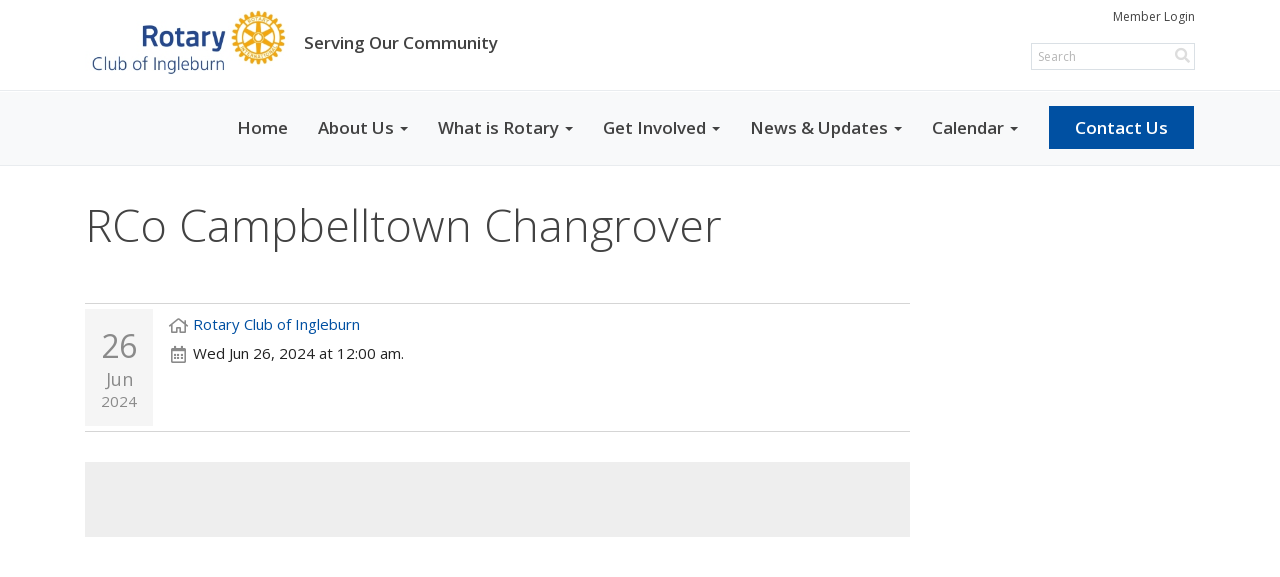

--- FILE ---
content_type: application/javascript
request_url: https://globalassets.clubrunner.ca/scripts/jquery.comment/jquery-comments.min.js?_=639046946764157493
body_size: 11182
content:
/*!     jquery-comments.js 1.4.0
 *
 *     (c) 2017 Joona Tykkyläinen, Viima Solutions Oy
 *     jquery-comments may be freely distributed under the MIT license.
 *     For all details and documentation:
 *     http://viima.github.io/jquery-comments/
 */
(function(n){typeof define=="function"&&define.amd?define(["jquery"],n):typeof module=="object"&&module.exports?module.exports=function(t,i){return i===undefined&&(i=typeof window!="undefined"?require("jquery"):require("jquery")(t)),n(i),i}:n(jQuery)})(function(n){var t={$el:null,commentsById:{},commentNumber:0,dataFetched:!1,currentSortKey:"",options:{},events:{click:"closeDropdowns","keydown [contenteditable]":"saveOnKeydown","focus [contenteditable]":"saveEditableContent","keyup [contenteditable]":"checkEditableContentForChange","paste [contenteditable]":"checkEditableContentForChange","input [contenteditable]":"checkEditableContentForChange","blur [contenteditable]":"checkEditableContentForChange","click .navigation li[data-sort-key]":"navigationElementClicked","click .navigation li.title":"toggleNavigationDropdown","click .commenting-field.main .textarea":"showMainCommentingField","focus .commenting-field.main .textarea":"showMainCommentingFieldFocus","click .commenting-field.main .close":"hideMainCommentingField","focus .commenting-field .textarea":"increaseTextareaHeight","change .commenting-field .textarea":"increaseTextareaHeight textareaContentChanged","click .commenting-field:not(.main) .close":"removeCommentingField","click .commenting-field .send.enabled":"postComment","click .commenting-field .update.enabled":"putComment","click .commenting-field .delete.enabled":"deleteComment",'change .commenting-field .upload.enabled input[type="file"]':"fileInputChanged","click li.comment button.upvote":"upvoteComment","click li.comment button.delete.enabled":"deleteComment","click li.comment .hashtag":"hashtagClicked","click li.comment .ping":"pingClicked","click li.comment ul.child-comments .toggle-all":"toggleReplies","click li.comment button.reply":"replyButtonClicked","click li.comment button.edit":"editButtonClicked",dragenter:"showDroppableOverlay","dragenter .droppable-overlay":"handleDragEnter","dragleave .droppable-overlay":"handleDragLeaveForOverlay","dragenter .droppable-overlay .droppable":"handleDragEnter","dragleave .droppable-overlay .droppable":"handleDragLeaveForDroppable","dragover .droppable-overlay":"handleDragOverForOverlay","drop .droppable-overlay":"handleDrop","click .dropdown.autocomplete":"stopPropagation","mousedown .dropdown.autocomplete":"stopPropagation","touchstart .dropdown.autocomplete":"stopPropagation"},getDefaultOptions:function(){return{profilePictureURL:"",currentUserIsAdmin:!1,currentUser:null,currentUserId:null,spinnerIconURL:"",upvoteIconURL:"",replyIconURL:"",uploadIconURL:"",attachmentIconURL:"",fileIconURL:"",noCommentsIconURL:"",textareaPlaceholderText:"Add a comment",newestText:"Newest",oldestText:"Oldest",popularText:"Popular",attachmentsText:"Attachments",sendText:"Send",replyText:"Reply",editText:"Edit",editedText:"Edited",youText:"You",saveText:"Save",deleteText:"Delete",newText:"New",viewAllRepliesText:"View all __replyCount__ replies",hideRepliesText:"Hide replies",noCommentsText:"No comments",noAttachmentsText:"No attachments",attachmentDropText:"Drop files here",textFormatter:function(n){return n},enableReplying:!0,enableEditing:!0,enableUpvoting:!0,enableDeleting:!0,enableAttachments:!1,enableHashtags:!1,enablePinging:!1,enableDeletingCommentWithReplies:!1,enableNavigation:!0,postCommentOnEnter:!1,forceResponsive:!1,readOnly:!1,isClosed:!1,enableReplyToReply:!0,defaultNavigationSortKey:"newest",highlightColor:"#2793e6",deleteButtonColor:"#C9302C",scrollContainer:this.$el,roundProfilePictures:!1,textareaRows:2,textareaRowsOnFocus:2,textareaMaxRows:5,maxRepliesVisible:2,fieldMappings:{id:"id",postId:"postId",parent:"parent",created:"created",modified:"modified",content:"content",file:"file",fileURL:"file_url",fileMimeType:"file_mime_type",creator:"creator",fullname:"fullname",profileURL:"profile_url",profilePictureURL:"profile_picture_url",isNew:"is_new",createdByAdmin:"created_by_admin",createdByCurrentUser:"created_by_current_user",upvoteCount:"upvote_count",userHasUpvoted:"user_has_upvoted"},searchUsers:function(n,t){t([])},getComments:function(n){n([])},postComment:function(n,t){t(n)},putComment:function(n,t){t(n)},deleteComment:function(n,t){t()},upvoteComment:function(n,t){t(n)},hashtagClicked:function(){},pingClicked:function(){},uploadAttachments:function(n,t){t(n)},refresh:function(){},timeFormatter:function(n){return new Date(n).toLocaleDateString()}}},init:function(t,i){this.$el=n(i);this.$el.addClass("jquery-comments");this.undelegateEvents();this.delegateEvents(),function(n){(jQuery.browser=jQuery.browser||{}).mobile=/(android|bb\d+|meego).+mobile|avantgo|bada\/|blackberry|blazer|compal|elaine|fennec|hiptop|iemobile|ip(hone|od)|iris|kindle|lge |maemo|midp|mmp|mobile.+firefox|netfront|opera m(ob|in)i|palm( os)?|phone|p(ixi|re)\/|plucker|pocket|psp|series(4|6)0|symbian|treo|up\.(browser|link)|vodafone|wap|windows ce|xda|xiino/i.test(n)||/1207|6310|6590|3gso|4thp|50[1-6]i|770s|802s|a wa|abac|ac(er|oo|s\-)|ai(ko|rn)|al(av|ca|co)|amoi|an(ex|ny|yw)|aptu|ar(ch|go)|as(te|us)|attw|au(di|\-m|r |s )|avan|be(ck|ll|nq)|bi(lb|rd)|bl(ac|az)|br(e|v)w|bumb|bw\-(n|u)|c55\/|capi|ccwa|cdm\-|cell|chtm|cldc|cmd\-|co(mp|nd)|craw|da(it|ll|ng)|dbte|dc\-s|devi|dica|dmob|do(c|p)o|ds(12|\-d)|el(49|ai)|em(l2|ul)|er(ic|k0)|esl8|ez([4-7]0|os|wa|ze)|fetc|fly(\-|_)|g1 u|g560|gene|gf\-5|g\-mo|go(\.w|od)|gr(ad|un)|haie|hcit|hd\-(m|p|t)|hei\-|hi(pt|ta)|hp( i|ip)|hs\-c|ht(c(\-| |_|a|g|p|s|t)|tp)|hu(aw|tc)|i\-(20|go|ma)|i230|iac( |\-|\/)|ibro|idea|ig01|ikom|im1k|inno|ipaq|iris|ja(t|v)a|jbro|jemu|jigs|kddi|keji|kgt( |\/)|klon|kpt |kwc\-|kyo(c|k)|le(no|xi)|lg( g|\/(k|l|u)|50|54|\-[a-w])|libw|lynx|m1\-w|m3ga|m50\/|ma(te|ui|xo)|mc(01|21|ca)|m\-cr|me(rc|ri)|mi(o8|oa|ts)|mmef|mo(01|02|bi|de|do|t(\-| |o|v)|zz)|mt(50|p1|v )|mwbp|mywa|n10[0-2]|n20[2-3]|n30(0|2)|n50(0|2|5)|n7(0(0|1)|10)|ne((c|m)\-|on|tf|wf|wg|wt)|nok(6|i)|nzph|o2im|op(ti|wv)|oran|owg1|p800|pan(a|d|t)|pdxg|pg(13|\-([1-8]|c))|phil|pire|pl(ay|uc)|pn\-2|po(ck|rt|se)|prox|psio|pt\-g|qa\-a|qc(07|12|21|32|60|\-[2-7]|i\-)|qtek|r380|r600|raks|rim9|ro(ve|zo)|s55\/|sa(ge|ma|mm|ms|ny|va)|sc(01|h\-|oo|p\-)|sdk\/|se(c(\-|0|1)|47|mc|nd|ri)|sgh\-|shar|sie(\-|m)|sk\-0|sl(45|id)|sm(al|ar|b3|it|t5)|so(ft|ny)|sp(01|h\-|v\-|v )|sy(01|mb)|t2(18|50)|t6(00|10|18)|ta(gt|lk)|tcl\-|tdg\-|tel(i|m)|tim\-|t\-mo|to(pl|sh)|ts(70|m\-|m3|m5)|tx\-9|up(\.b|g1|si)|utst|v400|v750|veri|vi(rg|te)|vk(40|5[0-3]|\-v)|vm40|voda|vulc|vx(52|53|60|61|70|80|81|83|85|98)|w3c(\-| )|webc|whit|wi(g |nc|nw)|wmlb|wonu|x700|yas\-|your|zeto|zte\-/i.test(n.substr(0,4))}(navigator.userAgent||navigator.vendor||window.opera);n.browser.mobile&&this.$el.addClass("mobile");this.options=n.extend(!0,{},this.getDefaultOptions(),t);this.options.readOnly&&this.$el.addClass("read-only");this.currentSortKey=this.options.defaultNavigationSortKey;this.createCssDeclarations();this.fetchDataAndRender()},delegateEvents:function(){this.bindEvents(!1)},undelegateEvents:function(){this.bindEvents(!0)},bindEvents:function(t){var e=t?"off":"on",r,f,i;for(r in this.events){var o=r.split(" ")[0],s=r.split(" ").slice(1).join(" "),u=this.events[r].split(" ");for(f in u)u.hasOwnProperty(f)&&(i=this[u[f]],i=n.proxy(i,this),s==""?this.$el[e](o,i):this.$el[e](o,s,i))}},fetchDataAndRender:function(){var t=this;this.commentsById={};this.$el.empty();this.createHTML();this.options.getComments(function(i){var r=i.map(function(n){return t.createCommentModel(n)});t.sortComments(r,"oldest");n(r).each(function(n,i){t.addCommentToDataModel(i)});t.dataFetched=!0;t.render()})},fetchNext:function(){var u=this,t=this.createSpinner(),i,r;this.$el.find("ul#comment-list").append(t);i=function(i){n(i).each(function(n,t){u.createComment(t)});t.remove()};r=function(){t.remove()};this.options.getComments(i,r)},createCommentModel:function(n){var t=this.applyInternalMappings(n);return t.childs=[],t},addCommentToDataModel:function(n){if(!(n.id in this.commentsById)&&(this.commentsById[n.id]=n,n.parent)){var t=this.getOutermostParent(n.parent);t.childs.push(n.id)}},updateCommentModel:function(t){n.extend(this.commentsById[t.id],t)},render:function(){var n=this;this.dataFetched&&(this.showActiveContainer(),this.createComments(),this.options.enableAttachments&&this.createAttachments(),this.$el.find("> .spinner").remove(),this.options.refresh())},showActiveContainer:function(){var t=this.$el.find(".navigation li[data-container-name].active"),i=t.data("container-name"),n=this.$el.find('[data-container="'+i+'"]');n.siblings("[data-container]").hide();n.show()},createComments:function(){var u=this;this.$el.find("#comment-list").remove();var i=n("<ul/>",{id:"comment-list","class":"main"}),t=[],r=[];n(this.getComments()).each(function(n,i){i.parent==null?t.push(i):r.push(i)});this.sortComments(t,this.currentSortKey);t.reverse();n(t).each(function(n,t){u.addComment(t,i)});this.sortComments(r,"oldest");n(r).each(function(n,t){u.addComment(t,i)});this.$el.find('[data-container="comments"]').prepend(i)},createAttachments:function(){var r=this,i,t;this.$el.find("#attachment-list").remove();i=n("<ul/>",{id:"attachment-list","class":"main"});t=this.getAttachments();this.sortComments(t,"newest");t.reverse();n(t).each(function(n,t){r.addAttachment(t,i)});this.$el.find('[data-container="attachments"]').prepend(i)},addComment:function(n,t){var r,u,i,f,e;t=t||this.$el.find("#comment-list");r=this.createCommentElement(n);this.commentNumber=this.commentNumber+1;this.updateTotalNumber();n.parent?(u=t.find('.comment[data-id="'+n.parent+'"]'),this.reRenderCommentActionBar(n.parent),i=u.parents(".comment").last(),i.length==0&&(i=u),f=i.find(".child-comments"),e=f.find(".commenting-field"),e.length?e.before(r):f.append(r),this.updateToggleAllButton(i)):t.prepend(r)},addAttachment:function(n,t){t=t||this.$el.find("#attachment-list");var i=this.createCommentElement(n);t.prepend(i)},removeComment:function(t){var s=this,i=this.commentsById[t],f,r,e,u,o;i&&(f=this.getChildComments(i.id),n(f).each(function(n,t){s.removeComment(t.id)}),i.parent&&(r=this.getOutermostParent(i.parent),e=r.childs.indexOf(i.id),r.childs.splice(e,1)),this.commentNumber=this.commentNumber-1,this.updateTotalNumber(),delete this.commentsById[t],u=this.$el.find('li.comment[data-id="'+t+'"]'),o=u.parents("li.comment").last(),u.remove(),this.updateToggleAllButton(o))},uploadAttachments:function(t,i){var r=this,o,e,u;i||(i=this.$el.find(".commenting-field.main"));var f=i.find(".upload"),c=!i.hasClass("main"),s=t.length;if(s){o=i.find(".textarea");f.removeClass("enabled");e=this.createSpinner();u=this.createSpinner();this.$el.find("ul#attachment-list").prepend(e);c?i.before(u):this.$el.find("ul#comment-list").prepend(u);var l=function(t){n(t).each(function(n,t){var i=r.createCommentModel(t);r.addCommentToDataModel(i);r.addComment(i);r.addAttachment(i)});t.length==s&&r.getTextareaContent(o).length==0&&i.find(".close").trigger("click");f.addClass("enabled");u.remove();e.remove()},a=function(){f.addClass("enabled");u.remove();e.remove()},h=[];n(t).each(function(n,t){var i=r.createCommentJSON(o);i.id+="-"+n;i.content="";i.file=t;i.fileURL="C:/fakepath/"+t.name;i.fileMimeType=t.type;i=r.applyExternalMappings(i);h.push(i)});r.options.uploadAttachments(h,l,a)}f.find("input").val("")},updateToggleAllButton:function(t){var f,e,o;if(this.options.maxRepliesVisible!=null){var u=t.find(".child-comments"),r=u.find(".comment").not(".hidden"),i=u.find("li.toggle-all");r.removeClass("togglable-reply");f=this.options.maxRepliesVisible===0?r:r.slice(0,-this.options.maxRepliesVisible);f.addClass("togglable-reply");i.find("span.text").text()==this.options.textFormatter(this.options.hideRepliesText)&&f.addClass("visible");r.length>this.options.maxRepliesVisible?(i.length||(i=n("<li/>",{"class":"toggle-all highlight-font-bold"}),e=n("<span/>",{"class":"text"}),o=n("<span/>",{"class":"caret"}),i.append(e).append(o),u.prepend(i)),this.setToggleAllButtonText(i,!1)):i.remove()}},updateToggleAllButtons:function(){var i=this,t=this.$el.find("#comment-list");t.find(".comment").removeClass("visible");t.children(".comment").each(function(t,r){i.updateToggleAllButton(n(r))})},sortComments:function(n,t){var i=this;t=="popularity"?n.sort(function(n,t){var r=n.childs.length,u=t.childs.length,f,e;return i.options.enableUpvoting&&(r+=n.upvoteCount,u+=t.upvoteCount),u!=r?u-r:(f=new Date(n.created).getTime(),e=new Date(t.created).getTime(),e-f)}):n.sort(function(n,i){var r=new Date(n.created).getTime(),u=new Date(i.created).getTime();return t=="oldest"?r-u:u-r})},sortAndReArrangeComments:function(t){var i=this.$el.find("#comment-list"),r=this.getComments().filter(function(n){return!n.parent});this.sortComments(r,t);n(r).each(function(n,t){var r=i.find("> li.comment[data-id="+t.id+"]");i.append(r)})},showActiveSort:function(){var t=this.$el.find('.navigation li[data-sort-key="'+this.currentSortKey+'"]'),n,i;this.$el.find(".navigation li").removeClass("active");t.addClass("active");n=this.$el.find(".navigation .title");this.currentSortKey!="attachments"?(n.addClass("active"),n.find("header").html(t.first().html())):(i=this.$el.find(".navigation ul.dropdown").children().first(),n.find("header").html(i.html()));this.showActiveContainer()},forceResponsive:function(){this.$el.addClass("responsive")},closeDropdowns:function(){this.$el.find(".dropdown").hide()},saveOnKeydown:function(t){var i,r;t.keyCode==13&&(i=t.metaKey||t.ctrlKey,(this.options.postCommentOnEnter||i)&&(r=n(t.currentTarget),r.siblings(".control-row").find(".save").trigger("click"),t.stopPropagation(),t.preventDefault()))},saveEditableContent:function(t){var i=n(t.currentTarget);i.data("before",i.html())},checkEditableContentForChange:function(t){var i=n(t.currentTarget);n(i[0].childNodes).each(function(){this.nodeType==Node.TEXT_NODE&&this.length==0&&this.removeNode&&this.removeNode()});i.data("before")!=i.html()&&(i.data("before",i.html()),i.trigger("change"))},navigationElementClicked:function(t){var r=n(t.currentTarget),i=r.data().sortKey;i!="attachments"&&this.sortAndReArrangeComments(i);this.currentSortKey=i;this.showActiveSort()},toggleNavigationDropdown:function(t){t.stopPropagation();var i=n(t.currentTarget).find("~ .dropdown");i.toggle()},showMainCommentingField:function(t){var i=n(t.currentTarget);i.siblings(".control-row").show();i.parent().find(".close").show();i.parent().find(".upload.inline-button").hide();i.focus()},showMainCommentingFieldFocus:function(t){var i=n(t.currentTarget);i.siblings(".control-row").show();i.parent().find(".close").show();i.parent().find(".upload.inline-button").hide()},hideMainCommentingField:function(t){var r=n(t.currentTarget),i=this.$el.find(".commenting-field.main .textarea"),u=this.$el.find(".commenting-field.main .control-row");this.clearTextarea(i);this.adjustTextareaHeight(i,!1);u.hide();r.hide();i.parent().find(".upload.inline-button").show();i.blur()},increaseTextareaHeight:function(t){var i=n(t.currentTarget);this.adjustTextareaHeight(i,!0)},textareaContentChanged:function(t){var i=n(t.currentTarget),s=i.siblings(".control-row").find(".save"),h,u,r,f,e,o,c,l,a;i.find(".reply-to.tag").length||(h=i.attr("data-comment"),h?(u=i.parents("li.comment"),u.length>1&&(r=u.last().data("id"),i.attr("data-parent",r))):(r=i.parents("li.comment").last().data("id"),i.attr("data-parent",r)));f=i.parents(".commenting-field").first();i[0].scrollHeight>i.outerHeight()?f.addClass("commenting-field-scrollable"):f.removeClass("commenting-field-scrollable");e=!0;o=this.getTextareaContent(i,!0);(commentModel=this.commentsById[i.attr("data-comment")])&&(c=o!=commentModel.content,commentModel.parent&&(l=commentModel.parent.toString()),a=i.attr("data-parent")!=l,e=c||a);o.length&&e?s.addClass("enabled").removeClass("disabled").removeAttr("disabled"):s.addClass("disabled").removeClass("enabled").attr("disabled",!0)},removeCommentingField:function(t){var i=n(t.currentTarget),u=i.siblings(".textarea"),r;u.attr("data-comment")&&i.parents("li.comment").first().removeClass("edit");r=i.parents(".commenting-field").first();r.remove()},postComment:function(t){var o=this,r=n(t.currentTarget),u=r.parents(".commenting-field").first(),s=u.find(".textarea"),i,f,e;r.removeClass("enabled");i=this.createCommentJSON(s);i=this.applyExternalMappings(i);f=function(n){n.modified=null;o.createComment(n);u.find(".close").trigger("click")};e=function(){r.addClass("enabled")};this.options.postComment(i,f,e)},createComment:function(n){var t=this.createCommentModel(n);this.addCommentToDataModel(t);this.addComment(t)},putComment:function(t){var r=this,u=n(t.currentTarget),e=u.parents(".commenting-field").first(),f=e.find(".textarea"),i,o,s;u.removeClass("enabled");i=n.extend({},this.commentsById[f.attr("data-comment")]);n.extend(i,{parent:f.attr("data-parent")||null,content:this.getTextareaContent(f),modified:moment((new Date).getTime()).toDate()});i=this.applyExternalMappings(i);o=function(n){var t=r.createCommentModel(n);delete t.childs;r.updateCommentModel(t);e.find(".close").trigger("click");r.reRenderComment(t.id)};s=function(){u.addClass("enabled")};this.options.putComment(i,o,s)},deleteComment:function(t){var u=this,r=n(t.currentTarget),s=r.parents(".comment").first(),i=n.extend({},this.commentsById[s.attr("data-id")]),h=i.id,f=i.parent,e,o;r.removeClass("enabled");i=this.applyExternalMappings(i);e=function(){u.removeComment(h);f&&u.reRenderCommentActionBar(f)};o=function(){r.addClass("enabled")};this.options.deleteComment(i,e,o)},hashtagClicked:function(t){var i=n(t.currentTarget),r=i.attr("data-value");this.options.hashtagClicked(r)},pingClicked:function(t){var i=n(t.currentTarget),r=i.attr("data-value");this.options.pingClicked(r)},fileInputChanged:function(t,i){var i=t.currentTarget.files,r=n(t.currentTarget).parents(".commenting-field").first();this.uploadAttachments(i,r)},upvoteComment:function(t){var r=this,h=n(t.currentTarget).parents("li.comment").first(),i=h.data().model,f=i.upvoteCount,e,u,o,s;e=i.userHasUpvoted?f-1:f+1;i.userHasUpvoted=!i.userHasUpvoted;i.upvoteCount=e;this.reRenderUpvotes(i.id);u=n.extend({},i);u=this.applyExternalMappings(u);o=function(n){var t=r.createCommentModel(n);r.updateCommentModel(t);r.reRenderUpvotes(t.id)};s=function(){i.userHasUpvoted=!i.userHasUpvoted;i.upvoteCount=f;r.reRenderUpvotes(i.id)};this.options.upvoteComment(u,o,s)},toggleReplies:function(t){var i=n(t.currentTarget);i.siblings(".togglable-reply").toggleClass("visible");this.setToggleAllButtonText(i,!0)},replyButtonClicked:function(t){var u=n(t.currentTarget),f=u.parents("li.comment").last(),e=u.parents(".comment").first().data().id,i=f.find(".child-comments > .commenting-field"),o,s,l;if(i.length&&i.remove(),o=i.find(".textarea").attr("data-parent"),o!=e){i=this.createCommentingFieldElement(e);f.find(".child-comments").append(i);s=i.find(".textarea");this.moveCursorToEnd(s);var r=this.options.scrollContainer.scrollTop(),h=r+i.position().top+i.outerHeight(),c=r+this.options.scrollContainer.outerHeight();h>c&&(l=r+(h-c),this.options.scrollContainer.scrollTop(l))}},editButtonClicked:function(t){var e=n(t.currentTarget),u=e.parents("li.comment").first(),i=u.data().model,f,r;u.addClass("edit");f=this.createCommentingFieldElement(i.parent,i.id);u.find(".comment-wrapper").first().append(f);r=f.find(".textarea");r.attr("data-comment",i.id);r.append(this.getFormattedCommentContent(i,!0));this.moveCursorToEnd(r)},showDroppableOverlay:function(){this.options.enableAttachments&&(this.$el.find(".droppable-overlay").css("top",this.$el[0].scrollTop),this.$el.find(".droppable-overlay").show(),this.$el.addClass("drag-ongoing"))},handleDragEnter:function(t){var i=n(t.currentTarget).data("dnd-count")||0;i++;n(t.currentTarget).data("dnd-count",i);n(t.currentTarget).addClass("drag-over")},handleDragLeave:function(t,i){var r=n(t.currentTarget).data("dnd-count");r--;n(t.currentTarget).data("dnd-count",r);r==0&&(n(t.currentTarget).removeClass("drag-over"),i&&i())},handleDragLeaveForOverlay:function(n){var t=this;this.handleDragLeave(n,function(){t.hideDroppableOverlay()})},handleDragLeaveForDroppable:function(n){this.handleDragLeave(n)},handleDragOverForOverlay:function(n){n.stopPropagation();n.preventDefault();n.originalEvent.dataTransfer.dropEffect="copy"},hideDroppableOverlay:function(){this.$el.find(".droppable-overlay").hide();this.$el.removeClass("drag-ongoing")},handleDrop:function(t){t.preventDefault();n(t.target).trigger("dragleave");this.hideDroppableOverlay();this.uploadAttachments(t.originalEvent.dataTransfer.files)},stopPropagation:function(n){n.stopPropagation()},createHTML:function(){var f=this,t,a,i,v,y,e,o,r,s,h,u,w;if(f.options.currentUserId!=null||f.options.isClosed||(t=this.createMessage(),this.$el.append(t)),f.options.isClosed&&(t=this.createCloseMessage(),this.$el.append(t)),a=this.createTotalNumber(),this.$el.append(a),i=this.createMainCommentingFieldElement(),this.$el.append(i),v=i.find(".control-row"),v.hide(),i.find(".close").hide(),this.options.enableNavigation&&(this.$el.append(this.createNavigationElement()),this.showActiveSort()),y=this.createSpinner(),this.$el.append(y),e=n("<div/>",{"class":"data-container","data-container":"comments"}),this.$el.append(e),o=n("<div/>",{"class":"no-comments no-data",text:this.options.textFormatter(this.options.noCommentsText)}),r=n("<i/>",{"class":"fas fa-comments fa-2x"}),this.options.noCommentsIconURL.length&&(r.css("background-image",'url("'+this.options.noCommentsIconURL+'")'),r.addClass("image")),o.prepend(n("<br/>")).prepend(r),e.append(o),this.options.enableAttachments){s=n("<div/>",{"class":"data-container","data-container":"attachments"});this.$el.append(s);h=n("<div/>",{"class":"no-attachments no-data",text:this.options.textFormatter(this.options.noAttachmentsText)});u=n("<i/>",{"class":"fas fa-paperclip fa-2x"});this.options.attachmentIconURL.length&&(u.css("background-image",'url("'+this.options.attachmentIconURL+'")'),u.addClass("image"));h.prepend(n("<br/>")).prepend(u);s.append(h);var p=n("<div/>",{"class":"droppable-overlay"}),b=n("<div/>",{"class":"droppable-container"}),c=n("<div/>",{"class":"droppable"}),l=n("<i/>",{"class":"fas fa-paperclip fa-4x"});this.options.uploadIconURL.length&&(l.css("background-image",'url("'+this.options.uploadIconURL+'")'),l.addClass("image"));w=n("<div/>",{text:this.options.textFormatter(this.options.attachmentDropText)});c.append(l);c.append(w);p.html(b.html(c)).hide();this.$el.append(p)}},createProfilePictureElement:function(t,i){var u=n("<div/>",{"class":"comment-user"}),r;return r=t?n("<div/>").css({"background-image":"url("+t+")"}):n("<i/>",{"class":"fas fa-user"}),r.addClass("profile-picture"),r.attr("data-user-id",i),this.options.roundProfilePictures&&r.addClass("round"),u.append(r),u},createMessage:function(){return n('<div class="warning-div "><span class="warning-message">Please login to add new comments.<\/span><\/div>')},createCloseMessage:function(){return n('<div class="warning-div "><span class="warning-message">Comments are closed.<\/span><\/div>')},createTotalNumber:function(){var t=this;return n('<div class="control-row"><div class="total-comments"><span class="total-help-text">Comments<\/span> <span class="label label-info total-number"><\/span><\/div><\/div>')},updateTotalNumber:function(){var n=this.$el.find(".total-comments .total-number");n.text(this.commentNumber)},createMainCommentingFieldElement:function(){return this.createCommentingFieldElement(undefined,undefined,!0)},createCommentingFieldElement:function(t,i,r){var u=this,s=n("<div/>",{"class":"commenting-field"}),h,c,w,v,a,k,d,e,g,nt;r&&s.addClass("main");i?(h=this.commentsById[i].profilePictureURL,c=this.commentsById[i].creator):(h=this.options.profilePictureURL,c=this.options.creator);var tt=this.createProfilePictureElement(h,c),l=n("<div/>",{"class":"comment-block textarea-wrapper"}),o=n("<div/>",{"class":"control-row"}),f=n("<div/>",{"class":"textarea","data-placeholder":this.options.textFormatter(this.options.textareaPlaceholderText),"aria-label":this.options.textFormatter(this.options.textareaPlaceholderText),tabindex:"0","aria-multiline":"true",contenteditable:!0});if(this.adjustTextareaHeight(f,!1),w=n("<a/>",{"class":"close inline-button",role:"button",tabindex:"0","aria-label":"close"}).append(n('<span class="left"/>')).append(n('<span class="right"/>')),i)a=this.options.textFormatter(this.options.saveText),v=n("<button/>",{"class":"delete btn btn-sm btn-danger disabled",disabled:!0,text:this.options.textFormatter(this.options.deleteText)}),o.append(v),this.isAllowedToDelete(i)&&v.addClass("enabled").removeClass("disabled").removeAttr("disabled");else if(a=this.options.textFormatter(this.options.sendText),this.options.enableAttachments){var y=n("<span/>",{"class":"enabled upload"}),p=n("<i/>",{"class":"fas fa-paperclip"}),b=n("<input/>",{type:"file","data-role":"none"});n.browser.mobile||b.attr("multiple","multiple");this.options.uploadIconURL.length&&(p.css("background-image",'url("'+this.options.uploadIconURL+'")'),p.addClass("image"));y.append(p).append(b);o.append(y.clone());r&&l.append(y.clone().addClass("inline-button"))}return k=i?"update":"send",d=n("<button/>",{"class":k+" save btn btn-sm btn-primary disabled",disabled:!0,text:a}),o.prepend(d),l.append(w).append(f).append(o),s.append(tt).append(l),t&&(f.attr("data-parent",t),e=this.commentsById[t],e.parent&&(f.html("&nbsp;"),g="@"+e.fullname,nt=this.createTagElement(g,"reply-to",e.creator,{"data-user-id":e.creator}),f.prepend(nt))),this.options.enablePinging&&(f.textcomplete([{match:/(^|\s)@([^@]*)$/i,index:2,search:function(n,t){n=u.normalizeSpaces(n);var i=function(){t([])};u.options.searchUsers(n,t,i)},template:function(t){var r=n("<div/>"),e=u.createProfilePictureElement(t.profile_picture_url),i=n("<div/>",{"class":"details"}),f=n("<div/>",{"class":"name"}).html(t.fullname),o=n("<div/>",{"class":"email"}).html(t.email);return t.email?i.append(f).append(o):(i.addClass("no-email"),i.append(f)),r.append(e).append(i),r.html()},replace:function(n){var t=u.createTagElement("@"+n.fullname,"ping",n.id,{"data-user-id":n.id});return" "+t[0].outerHTML+" "}}],{appendTo:".jquery-comments",dropdownClassName:"dropdown autocomplete",maxCount:5,rightEdgeOffset:0,debounce:250}),n.fn.textcomplete.Dropdown.prototype.render=function(t){var f=this._buildContents(t),i=n.map(t,function(n){return n.value}),r,e,o,s,h;t.length?(r=t[0].strategy,r.id?this.$el.attr("data-strategy",r.id):this.$el.removeAttr("data-strategy"),this._renderHeader(i),this._renderFooter(i),f&&(this._renderContents(f),this._fitToBottom(),this._fitToRight(),this._activateIndexedItem()),this._setScroll()):this.noResultsMessage?this._renderNoResultsMessage(i):this.shown&&this.deactivate();e=parseInt(this.$el.css("top"))+u.options.scrollContainer.scrollTop();this.$el.css("top",e);o=this.$el.css("left");this.$el.css("left",0);s=u.$el.width()-this.$el.outerWidth();h=Math.min(s,parseInt(o));this.$el.css("left",h)},n.fn.textcomplete.ContentEditable.prototype._skipSearch=function(n){switch(n.keyCode){case 9:case 13:case 16:case 17:case 33:case 34:case 40:case 38:case 27:return!0}if(n.ctrlKey)switch(n.keyCode){case 78:case 80:return!0}}),s},createNavigationElement:function(){var r=n("<ul/>",{"class":"navigation"}),t=n("<div/>",{"class":"navigation-wrapper"});r.append(t);var o=n("<li/>",{text:this.options.textFormatter(this.options.newestText),"data-sort-key":"newest","data-container-name":"comments"}),s=n("<li/>",{text:this.options.textFormatter(this.options.oldestText),"data-sort-key":"oldest","data-container-name":"comments"}),h=n("<li/>",{text:this.options.textFormatter(this.options.popularText),"data-sort-key":"popularity","data-container-name":"comments"}),u=n("<li/>",{text:this.options.textFormatter(this.options.attachmentsText),"data-sort-key":"attachments","data-container-name":"attachments"}),f=n("<i/>",{"class":"fas fa-paperclip"});this.options.attachmentIconURL.length&&(f.css("background-image",'url("'+this.options.attachmentIconURL+'")'),f.addClass("image"));u.prepend(f);var i=n("<div/>",{"class":"navigation-wrapper responsive"}),e=n("<ul/>",{"class":"dropdown"}),c=n("<li/>",{"class":"title"}),l=n("<header/>");return c.append(l),i.append(c),i.append(e),r.append(i),t.append(o).append(s),e.append(o.clone()).append(s.clone()),(this.options.enableReplying||this.options.enableUpvoting)&&(t.append(h),e.append(h.clone())),this.options.enableAttachments&&(t.append(u),i.append(u.clone())),this.options.forceResponsive&&this.forceResponsive(),r},createSpinner:function(){var i=n("<div/>",{"class":"spinner"}),t=n("<i/>",{"class":"fas fa-spinner fa-spin"});return this.options.spinnerIconURL.length&&(t.css("background-image",'url("'+this.options.spinnerIconURL+'")'),t.addClass("image")),i.html(t),i},createCommentElement:function(t){var i=n("<li/>",{"data-id":t.id,"class":"comment"}).data("model",t),r,u;return t.createdByCurrentUser&&i.addClass("by-current-user"),t.createdByAdmin&&i.addClass("by-admin"),r=n("<ul/>",{"class":"child-comments"}),u=this.createCommentWrapperElement(t),i.append(u),t.parent==null&&i.append(r),i},createCommentWrapperElement:function(t){var tt=n("<div/>",{"class":"comment-wrapper"}),it=n("<div/>",{"class":"comment-header"}),rt=n("<div/>",{"class":"comment-block"}),yt=this.createProfilePictureElement(t.profilePictureURL,t.creator),pt=n("<time/>",{text:this.options.timeFormatter(t.created),"class":"posted","data-original":t.created}),ut=n("<span/>",{html:pt,"class":"timestamp"}),y=n("<span/>",{"data-user-id":t.creator,html:t.createdByCurrentUser?t.fullname+' <span class="help-inline">('+this.options.textFormatter(this.options.youText)+")<\/span>":t.fullname}),e,o,p,s,ft,h,r,c,u,et,ot,d,l,a,g,f,i,v,st,ht,ct,nt,lt,at,vt;t.profileURL&&(y=n("<a/>",{href:t.profileURL,html:y}));e=n("<div/>",{"class":"name",html:y});t.createdByAdmin&&e.addClass("highlight-font-bold");t.parent&&(o=this.commentsById[t.parent],o.parent&&(p=n("<span/>",{"class":"reply-to",text:o.fullname,"data-user-id":o.creator}),s=n("<i/>",{"class":"fas fa-share"}),this.options.replyIconURL.length&&(s.css("background-image",'url("'+this.options.replyIconURL+'")'),s.addClass("image")),p.prepend(s),e.append(p)));t.isNew&&(ft=n("<span/>",{"class":"new highlight-background",text:this.options.textFormatter(this.options.newText)}),e.append(ft));var w=n("<div/>",{"class":"comment-body"}),b=n("<div/>",{"class":"comment-content"}),k=t.fileURL!=undefined;return k?(h=null,r=null,t.fileMimeType&&(c=t.fileMimeType.split("/"),c.length==2&&(h=c[1],r=c[0])),u=n("<a/>",{"class":"attachment",href:t.fileURL,target:"_blank"}),r=="image"?(et=n("<img/>",{src:t.fileURL}),u.html(et)):r=="video"?(ot=n("<video/>",{src:t.fileURL,type:t.fileMimeType,controls:"controls"}),u.html(ot)):(d=["archive","audio","code","excel","image","movie","pdf","photo","picture","powerpoint","sound","video","word","zip"],l="far fa-file",d.indexOf(h)>0?l="far fa-file-"+h:d.indexOf(r)>0&&(l="far fa-file-"+r),a=n("<i/>",{"class":l}),this.options.fileIconURL.length&&(a.css("background-image",'url("'+this.options.fileIconURL+'")'),a.addClass("image")),g=t.fileURL.split("/"),f=g[g.length-1],f=f.split("?")[0],f=decodeURIComponent(f),u.text(f),u.prepend(a)),b.html(u)):b.html(this.getFormattedCommentContent(t)),i=n("<span/>",{"class":"comment-actions"}),v=n("<span/>",{"class":"separator bullet","aria-hidden":"true",text:"•"}),t.modified&&t.modified!=t.created&&(st=this.options.timeFormatter(t.modified),ht=n("<time/>",{"class":"edited",text:this.options.textFormatter(this.options.editedText)+" "+st,"data-original":t.modified}),ut.append(v.clone()).append(ht)),(this.options.enableReplyToReply||!t.parent)&&(ct=n("<button/>",{"class":"action reply btn-link",type:"button",html:'<i class="fas fa-reply" aria-hidden="true"><\/i> '+this.options.textFormatter(this.options.replyText)})),nt=n("<i/>",{"class":"fas fa-thumbs-up"}),this.options.upvoteIconURL.length&&(nt.css("background-image",'url("'+this.options.upvoteIconURL+'")'),nt.addClass("image")),lt=this.createUpvoteElement(t),this.options.enableReplying&&i.append(ct),this.options.enableUpvoting&&i.append(lt),(t.createdByCurrentUser||this.options.currentUserIsAdmin)&&(k&&this.isAllowedToDelete(t.id)?(at=n("<button/>",{"class":"action delete enabled",text:this.options.textFormatter(this.options.deleteText)}),i.append(at)):!k&&this.options.enableEditing&&(vt=n("<button/>",{"class":"action edit btn-link",html:'<i class="fas fa-edit" aria-hidden="true"><\/i> '+this.options.textFormatter(this.options.editText)}),i.append(vt))),i.children().each(function(t,i){n(i).is(":last-child")||n(i).after(v.clone())}),w.append(b),w.append(i),it.append(e).append(v.clone()).append(ut),rt.append(it).append(w),tt.append(yt).append(rt),tt},createUpvoteElement:function(t){var i=n("<i/>",{"class":"fas fa-thumbs-up"});return this.options.upvoteIconURL.length&&(i.css("background-image",'url("'+this.options.upvoteIconURL+'")'),i.addClass("image")),n("<button/>",{"class":"action upvote"+(t.userHasUpvoted?" highlight-font":"")}).append(n("<span/>",{text:t.upvoteCount,"class":"upvote-count"})).append(i)},createTagElement:function(t,i,r,u){var f=n("<input/>",{"class":"tag",type:"button","data-role":"none"});return i&&f.addClass(i),f.val(t),f.attr("data-value",r),u&&f.attr(u),f},reRenderComment:function(t){var i=this.commentsById[t],r=this.$el.find('li.comment[data-id="'+i.id+'"]'),u=this;r.each(function(t,r){var f=u.createCommentWrapperElement(i);n(r).find(".comment-wrapper").first().replaceWith(f)})},reRenderCommentActionBar:function(t){var i=this.commentsById[t],r=this.$el.find('li.comment[data-id="'+i.id+'"]'),u=this;r.each(function(t,r){var f=u.createCommentWrapperElement(i);n(r).find(".actions").first().replaceWith(f.find(".actions"))})},reRenderUpvotes:function(t){var i=this.commentsById[t],r=this.$el.find('li.comment[data-id="'+i.id+'"]'),u=this;r.each(function(t,r){var f=u.createUpvoteElement(i);n(r).find(".upvote").first().replaceWith(f)})},createCssDeclarations:function(){n("head style.jquery-comments-css").remove();this.createCss(".jquery-comments ul.navigation li.active:after {background: "+this.options.highlightColor+" !important;",+'}');this.createCss(".jquery-comments ul.navigation ul.dropdown li.active {background: "+this.options.highlightColor+" !important;",+'}');this.createCss(".jquery-comments .highlight-background {background: "+this.options.highlightColor+" !important;",+'}');this.createCss(".jquery-comments .highlight-font {color: "+this.options.highlightColor+" !important;}");this.createCss(".jquery-comments .highlight-font-bold {color: "+this.options.highlightColor+" !important;font-weight: bold;}")},createCss:function(t){var i=n("<style/>",{type:"text/css","class":"jquery-comments-css",text:t});n("head").append(i)},getComments:function(){var n=this;return Object.keys(this.commentsById).map(function(t){return n.commentsById[t]})},getChildComments:function(n){return this.getComments().filter(function(t){return t.parent==n})},getAttachments:function(){return this.getComments().filter(function(n){return n.fileURL!=undefined})},getOutermostParent:function(n){var i=n,t;do t=this.commentsById[i],i=t.parent;while(t.parent!=null);return t},createCommentJSON:function(n){var t=(new Date).toISOString();return{id:"c"+(this.getComments().length+1),parent:n.attr("data-parent")||null,created:t,modified:t,content:this.getTextareaContent(n),postId:this.options.postId,fullname:this.options.textFormatter(this.options.youText),profilePictureURL:this.options.profilePictureURL,createdByCurrentUser:!0,upvoteCount:0,userHasUpvoted:!1}},isAllowedToDelete:function(t){if(this.options.enableDeleting){var i=!0;return this.options.enableDeletingCommentWithReplies||n(this.getComments()).each(function(n,r){r.parent==t&&(i=!1)}),i}return!1},setToggleAllButtonText:function(n,t){var u=this,i=n.find("span.text"),e=n.find(".caret"),f=function(){var t=u.options.textFormatter(u.options.viewAllRepliesText),r=n.siblings(".comment").not(".hidden").length;t=t.replace("__replyCount__",r);i.text(t)},r=this.options.textFormatter(this.options.hideRepliesText);t?(i.text()==r?f():i.text(r),e.toggleClass("up")):i.text()!=r&&f()},adjustTextareaHeight:function(t,i){var e=2.2,o=1.45,s=function(n){var i=e+(n-1)*o;t.css("height",i+"em")},r,u,f;t=n(t);r=i==!0?this.options.textareaRowsOnFocus:this.options.textareaRows;do s(r),r++,u=t[0].scrollHeight>t.outerHeight(),f=this.options.textareaMaxRows==!1?!1:r>this.options.textareaMaxRows;while(u&&!f)},clearTextarea:function(n){n.empty().trigger("input")},getTextareaContent:function(t,i){var r=t.clone(),f,u;return r.find(".reply-to.tag").remove(),r.find(".tag.hashtag").replaceWith(function(){return i?n(this).val():"#"+n(this).attr("data-value")}),r.find(".tag.ping").replaceWith(function(){return i?n(this).val():"@"+n(this).attr("data-value")}),f=n("<pre/>").html(r.html()),f.find("div, p, br").replaceWith(function(){return"\n"+this.innerHTML}),u=f.text().replace(/^\s+/g,""),u=this.normalizeSpaces(u),u},getFormattedCommentContent:function(n,t){var i=this.escape(n.content);return i=this.linkify(i),i=this.highlightTags(n,i),t&&(i=i.replace(/(?:\n)/g,"<br>")),i},moveCursorToEnd:function(t){var i,u,r;t=n(t)[0];n(t).trigger("input");n(t).scrollTop(t.scrollHeight);typeof getSelection!="undefined"&&typeof document.createRange!="undefined"?(i=document.createRange(),i.selectNodeContents(t),i.collapse(!1),u=window.getSelection(),u.removeAllRanges(),u.addRange(i)):typeof document.body.createTextRange!="undefined"&&(r=document.body.createTextRange(),r.moveToElementText(t),r.collapse(!1),r.select());t.focus()},escape:function(t){return n("<pre/>").text(this.normalizeSpaces(t)).html()},normalizeSpaces:function(n){return n.replace(new RegExp(" ","g")," ")},after:function(n,t){var i=this;return function(){return n--,n==0?t.apply(i,arguments):void 0}},highlightTags:function(n,t){return this.options.enableHashtags&&(t=this.highlightHashtags(n,t)),this.options.enablePinging&&(t=this.highlightPings(n,t)),t},highlightHashtags:function(n,t){var u=this,i,r;return t.indexOf("#")!=-1&&(i=function(n){var n=u.createTagElement("#"+n,"hashtag",n);return n[0].outerHTML},r=/(^|\s)#([a-zäöüß\d-_]+)/gim,t=t.replace(r,function(n,t,r){return t+i(r)})),t},linkify:function(n){var t,u,f,e,o,i,r;if(u=/(\b(https?|ftp|file):\/\/[-A-ZÄÖÅ0-9+&@#\/%?=~_|!:,.;]*[-A-ZÄÖÅ0-9+&@#\/%=~_|])/gim,t=n.replace(u,'<a href="$1" target="_blank">$1<\/a>'),f=/(^|[^\/f])(www\.[-A-ZÄÖÅ0-9+&@#\/%?=~_|!:,.;]*[-A-ZÄÖÅ0-9+&@#\/%=~_|])/gim,t=t.replace(f,'$1<a href="https://$2" target="_blank">$2<\/a>'),e=/(([A-ZÄÖÅ0-9\-\_\.])+@[A-ZÄÖÅ\_]+?(\.[A-ZÄÖÅ]{2,6})+)/gim,t=t.replace(e,'<a href="mailto:$1">$1<\/a>'),o=n.match(/<a href/g)||[],o.length>0){for(i=n.split(/(<\/a>)/g),r=0;r<i.length;r++)i[r].match(/<a href/g)==null&&(i[r]=i[r].replace(u,'<a href="$1" target="_blank">$1<\/a>').replace(f,'$1<a href="https://$2" target="_blank">$2<\/a>').replace(e,'<a href="mailto:$1">$1<\/a>'));return i.join("")}return t},waitUntil:function(n,t){var i=this;n()?t():setTimeout(function(){i.waitUntil(n,t)},100)},applyInternalMappings:function(n){var r={},t=this.options.fieldMappings;for(var i in t)t.hasOwnProperty(i)&&(r[t[i]]=i);return this.applyMappings(r,n)},applyExternalMappings:function(n){var t=this.options.fieldMappings;return this.applyMappings(t,n)},applyMappings:function(n,t){var r={},i,u;for(i in t)i in n&&(u=n[i],r[u]=t[i]);return r}};n.fn.comments=function(i){return this.each(function(){var r=Object.create(t);n.data(this,"comments",r);r.init(i||{},this)})}});